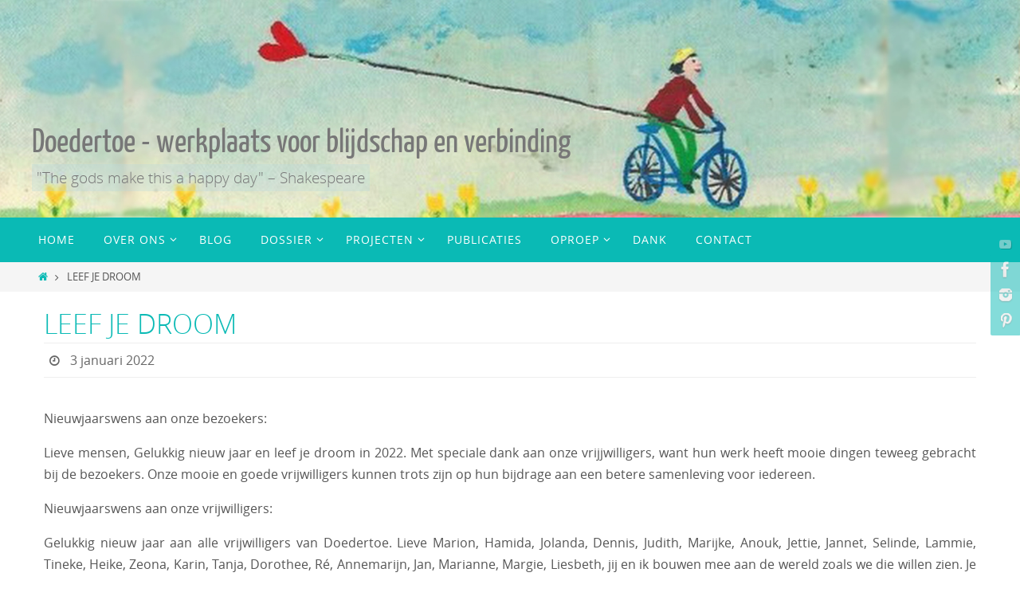

--- FILE ---
content_type: text/html; charset=UTF-8
request_url: https://www.doedertoe.nl/leef-je-droom/
body_size: 50194
content:
<!DOCTYPE html>
<html lang="nl-NL">
<head>

<meta http-equiv="X-UA-Compatible" content="IE=edge,chrome=1" /><meta name="viewport" content="width=device-width, user-scalable=no, initial-scale=1.0, minimum-scale=1.0, maximum-scale=1.0">
<meta http-equiv="Content-Type" content="text/html; charset=UTF-8" />
<link rel="profile" href="https://gmpg.org/xfn/11" />
<link rel="pingback" href="https://www.doedertoe.nl/xmlrpc.php" />
<title>LEEF JE DROOM &#8211; Doedertoe &#8211; werkplaats voor blijdschap en verbinding</title>
<meta name='robots' content='max-image-preview:large' />
	<style>img:is([sizes="auto" i], [sizes^="auto," i]) { contain-intrinsic-size: 3000px 1500px }</style>
	<link rel="alternate" type="application/rss+xml" title="Doedertoe - werkplaats voor blijdschap en verbinding &raquo; feed" href="https://www.doedertoe.nl/feed/" />
<link rel="alternate" type="application/rss+xml" title="Doedertoe - werkplaats voor blijdschap en verbinding &raquo; reacties feed" href="https://www.doedertoe.nl/comments/feed/" />
<script type="text/javascript">
/* <![CDATA[ */
window._wpemojiSettings = {"baseUrl":"https:\/\/s.w.org\/images\/core\/emoji\/16.0.1\/72x72\/","ext":".png","svgUrl":"https:\/\/s.w.org\/images\/core\/emoji\/16.0.1\/svg\/","svgExt":".svg","source":{"concatemoji":"https:\/\/www.doedertoe.nl\/wp-includes\/js\/wp-emoji-release.min.js?ver=6.8.3"}};
/*! This file is auto-generated */
!function(s,n){var o,i,e;function c(e){try{var t={supportTests:e,timestamp:(new Date).valueOf()};sessionStorage.setItem(o,JSON.stringify(t))}catch(e){}}function p(e,t,n){e.clearRect(0,0,e.canvas.width,e.canvas.height),e.fillText(t,0,0);var t=new Uint32Array(e.getImageData(0,0,e.canvas.width,e.canvas.height).data),a=(e.clearRect(0,0,e.canvas.width,e.canvas.height),e.fillText(n,0,0),new Uint32Array(e.getImageData(0,0,e.canvas.width,e.canvas.height).data));return t.every(function(e,t){return e===a[t]})}function u(e,t){e.clearRect(0,0,e.canvas.width,e.canvas.height),e.fillText(t,0,0);for(var n=e.getImageData(16,16,1,1),a=0;a<n.data.length;a++)if(0!==n.data[a])return!1;return!0}function f(e,t,n,a){switch(t){case"flag":return n(e,"\ud83c\udff3\ufe0f\u200d\u26a7\ufe0f","\ud83c\udff3\ufe0f\u200b\u26a7\ufe0f")?!1:!n(e,"\ud83c\udde8\ud83c\uddf6","\ud83c\udde8\u200b\ud83c\uddf6")&&!n(e,"\ud83c\udff4\udb40\udc67\udb40\udc62\udb40\udc65\udb40\udc6e\udb40\udc67\udb40\udc7f","\ud83c\udff4\u200b\udb40\udc67\u200b\udb40\udc62\u200b\udb40\udc65\u200b\udb40\udc6e\u200b\udb40\udc67\u200b\udb40\udc7f");case"emoji":return!a(e,"\ud83e\udedf")}return!1}function g(e,t,n,a){var r="undefined"!=typeof WorkerGlobalScope&&self instanceof WorkerGlobalScope?new OffscreenCanvas(300,150):s.createElement("canvas"),o=r.getContext("2d",{willReadFrequently:!0}),i=(o.textBaseline="top",o.font="600 32px Arial",{});return e.forEach(function(e){i[e]=t(o,e,n,a)}),i}function t(e){var t=s.createElement("script");t.src=e,t.defer=!0,s.head.appendChild(t)}"undefined"!=typeof Promise&&(o="wpEmojiSettingsSupports",i=["flag","emoji"],n.supports={everything:!0,everythingExceptFlag:!0},e=new Promise(function(e){s.addEventListener("DOMContentLoaded",e,{once:!0})}),new Promise(function(t){var n=function(){try{var e=JSON.parse(sessionStorage.getItem(o));if("object"==typeof e&&"number"==typeof e.timestamp&&(new Date).valueOf()<e.timestamp+604800&&"object"==typeof e.supportTests)return e.supportTests}catch(e){}return null}();if(!n){if("undefined"!=typeof Worker&&"undefined"!=typeof OffscreenCanvas&&"undefined"!=typeof URL&&URL.createObjectURL&&"undefined"!=typeof Blob)try{var e="postMessage("+g.toString()+"("+[JSON.stringify(i),f.toString(),p.toString(),u.toString()].join(",")+"));",a=new Blob([e],{type:"text/javascript"}),r=new Worker(URL.createObjectURL(a),{name:"wpTestEmojiSupports"});return void(r.onmessage=function(e){c(n=e.data),r.terminate(),t(n)})}catch(e){}c(n=g(i,f,p,u))}t(n)}).then(function(e){for(var t in e)n.supports[t]=e[t],n.supports.everything=n.supports.everything&&n.supports[t],"flag"!==t&&(n.supports.everythingExceptFlag=n.supports.everythingExceptFlag&&n.supports[t]);n.supports.everythingExceptFlag=n.supports.everythingExceptFlag&&!n.supports.flag,n.DOMReady=!1,n.readyCallback=function(){n.DOMReady=!0}}).then(function(){return e}).then(function(){var e;n.supports.everything||(n.readyCallback(),(e=n.source||{}).concatemoji?t(e.concatemoji):e.wpemoji&&e.twemoji&&(t(e.twemoji),t(e.wpemoji)))}))}((window,document),window._wpemojiSettings);
/* ]]> */
</script>
<style id='wp-emoji-styles-inline-css' type='text/css'>

	img.wp-smiley, img.emoji {
		display: inline !important;
		border: none !important;
		box-shadow: none !important;
		height: 1em !important;
		width: 1em !important;
		margin: 0 0.07em !important;
		vertical-align: -0.1em !important;
		background: none !important;
		padding: 0 !important;
	}
</style>
<link rel='stylesheet' id='wp-block-library-css' href='https://www.doedertoe.nl/wp-includes/css/dist/block-library/style.min.css?ver=6.8.3' type='text/css' media='all' />
<style id='classic-theme-styles-inline-css' type='text/css'>
/*! This file is auto-generated */
.wp-block-button__link{color:#fff;background-color:#32373c;border-radius:9999px;box-shadow:none;text-decoration:none;padding:calc(.667em + 2px) calc(1.333em + 2px);font-size:1.125em}.wp-block-file__button{background:#32373c;color:#fff;text-decoration:none}
</style>
<style id='global-styles-inline-css' type='text/css'>
:root{--wp--preset--aspect-ratio--square: 1;--wp--preset--aspect-ratio--4-3: 4/3;--wp--preset--aspect-ratio--3-4: 3/4;--wp--preset--aspect-ratio--3-2: 3/2;--wp--preset--aspect-ratio--2-3: 2/3;--wp--preset--aspect-ratio--16-9: 16/9;--wp--preset--aspect-ratio--9-16: 9/16;--wp--preset--color--black: #000000;--wp--preset--color--cyan-bluish-gray: #abb8c3;--wp--preset--color--white: #ffffff;--wp--preset--color--pale-pink: #f78da7;--wp--preset--color--vivid-red: #cf2e2e;--wp--preset--color--luminous-vivid-orange: #ff6900;--wp--preset--color--luminous-vivid-amber: #fcb900;--wp--preset--color--light-green-cyan: #7bdcb5;--wp--preset--color--vivid-green-cyan: #00d084;--wp--preset--color--pale-cyan-blue: #8ed1fc;--wp--preset--color--vivid-cyan-blue: #0693e3;--wp--preset--color--vivid-purple: #9b51e0;--wp--preset--gradient--vivid-cyan-blue-to-vivid-purple: linear-gradient(135deg,rgba(6,147,227,1) 0%,rgb(155,81,224) 100%);--wp--preset--gradient--light-green-cyan-to-vivid-green-cyan: linear-gradient(135deg,rgb(122,220,180) 0%,rgb(0,208,130) 100%);--wp--preset--gradient--luminous-vivid-amber-to-luminous-vivid-orange: linear-gradient(135deg,rgba(252,185,0,1) 0%,rgba(255,105,0,1) 100%);--wp--preset--gradient--luminous-vivid-orange-to-vivid-red: linear-gradient(135deg,rgba(255,105,0,1) 0%,rgb(207,46,46) 100%);--wp--preset--gradient--very-light-gray-to-cyan-bluish-gray: linear-gradient(135deg,rgb(238,238,238) 0%,rgb(169,184,195) 100%);--wp--preset--gradient--cool-to-warm-spectrum: linear-gradient(135deg,rgb(74,234,220) 0%,rgb(151,120,209) 20%,rgb(207,42,186) 40%,rgb(238,44,130) 60%,rgb(251,105,98) 80%,rgb(254,248,76) 100%);--wp--preset--gradient--blush-light-purple: linear-gradient(135deg,rgb(255,206,236) 0%,rgb(152,150,240) 100%);--wp--preset--gradient--blush-bordeaux: linear-gradient(135deg,rgb(254,205,165) 0%,rgb(254,45,45) 50%,rgb(107,0,62) 100%);--wp--preset--gradient--luminous-dusk: linear-gradient(135deg,rgb(255,203,112) 0%,rgb(199,81,192) 50%,rgb(65,88,208) 100%);--wp--preset--gradient--pale-ocean: linear-gradient(135deg,rgb(255,245,203) 0%,rgb(182,227,212) 50%,rgb(51,167,181) 100%);--wp--preset--gradient--electric-grass: linear-gradient(135deg,rgb(202,248,128) 0%,rgb(113,206,126) 100%);--wp--preset--gradient--midnight: linear-gradient(135deg,rgb(2,3,129) 0%,rgb(40,116,252) 100%);--wp--preset--font-size--small: 13px;--wp--preset--font-size--medium: 20px;--wp--preset--font-size--large: 36px;--wp--preset--font-size--x-large: 42px;--wp--preset--spacing--20: 0.44rem;--wp--preset--spacing--30: 0.67rem;--wp--preset--spacing--40: 1rem;--wp--preset--spacing--50: 1.5rem;--wp--preset--spacing--60: 2.25rem;--wp--preset--spacing--70: 3.38rem;--wp--preset--spacing--80: 5.06rem;--wp--preset--shadow--natural: 6px 6px 9px rgba(0, 0, 0, 0.2);--wp--preset--shadow--deep: 12px 12px 50px rgba(0, 0, 0, 0.4);--wp--preset--shadow--sharp: 6px 6px 0px rgba(0, 0, 0, 0.2);--wp--preset--shadow--outlined: 6px 6px 0px -3px rgba(255, 255, 255, 1), 6px 6px rgba(0, 0, 0, 1);--wp--preset--shadow--crisp: 6px 6px 0px rgba(0, 0, 0, 1);}:where(.is-layout-flex){gap: 0.5em;}:where(.is-layout-grid){gap: 0.5em;}body .is-layout-flex{display: flex;}.is-layout-flex{flex-wrap: wrap;align-items: center;}.is-layout-flex > :is(*, div){margin: 0;}body .is-layout-grid{display: grid;}.is-layout-grid > :is(*, div){margin: 0;}:where(.wp-block-columns.is-layout-flex){gap: 2em;}:where(.wp-block-columns.is-layout-grid){gap: 2em;}:where(.wp-block-post-template.is-layout-flex){gap: 1.25em;}:where(.wp-block-post-template.is-layout-grid){gap: 1.25em;}.has-black-color{color: var(--wp--preset--color--black) !important;}.has-cyan-bluish-gray-color{color: var(--wp--preset--color--cyan-bluish-gray) !important;}.has-white-color{color: var(--wp--preset--color--white) !important;}.has-pale-pink-color{color: var(--wp--preset--color--pale-pink) !important;}.has-vivid-red-color{color: var(--wp--preset--color--vivid-red) !important;}.has-luminous-vivid-orange-color{color: var(--wp--preset--color--luminous-vivid-orange) !important;}.has-luminous-vivid-amber-color{color: var(--wp--preset--color--luminous-vivid-amber) !important;}.has-light-green-cyan-color{color: var(--wp--preset--color--light-green-cyan) !important;}.has-vivid-green-cyan-color{color: var(--wp--preset--color--vivid-green-cyan) !important;}.has-pale-cyan-blue-color{color: var(--wp--preset--color--pale-cyan-blue) !important;}.has-vivid-cyan-blue-color{color: var(--wp--preset--color--vivid-cyan-blue) !important;}.has-vivid-purple-color{color: var(--wp--preset--color--vivid-purple) !important;}.has-black-background-color{background-color: var(--wp--preset--color--black) !important;}.has-cyan-bluish-gray-background-color{background-color: var(--wp--preset--color--cyan-bluish-gray) !important;}.has-white-background-color{background-color: var(--wp--preset--color--white) !important;}.has-pale-pink-background-color{background-color: var(--wp--preset--color--pale-pink) !important;}.has-vivid-red-background-color{background-color: var(--wp--preset--color--vivid-red) !important;}.has-luminous-vivid-orange-background-color{background-color: var(--wp--preset--color--luminous-vivid-orange) !important;}.has-luminous-vivid-amber-background-color{background-color: var(--wp--preset--color--luminous-vivid-amber) !important;}.has-light-green-cyan-background-color{background-color: var(--wp--preset--color--light-green-cyan) !important;}.has-vivid-green-cyan-background-color{background-color: var(--wp--preset--color--vivid-green-cyan) !important;}.has-pale-cyan-blue-background-color{background-color: var(--wp--preset--color--pale-cyan-blue) !important;}.has-vivid-cyan-blue-background-color{background-color: var(--wp--preset--color--vivid-cyan-blue) !important;}.has-vivid-purple-background-color{background-color: var(--wp--preset--color--vivid-purple) !important;}.has-black-border-color{border-color: var(--wp--preset--color--black) !important;}.has-cyan-bluish-gray-border-color{border-color: var(--wp--preset--color--cyan-bluish-gray) !important;}.has-white-border-color{border-color: var(--wp--preset--color--white) !important;}.has-pale-pink-border-color{border-color: var(--wp--preset--color--pale-pink) !important;}.has-vivid-red-border-color{border-color: var(--wp--preset--color--vivid-red) !important;}.has-luminous-vivid-orange-border-color{border-color: var(--wp--preset--color--luminous-vivid-orange) !important;}.has-luminous-vivid-amber-border-color{border-color: var(--wp--preset--color--luminous-vivid-amber) !important;}.has-light-green-cyan-border-color{border-color: var(--wp--preset--color--light-green-cyan) !important;}.has-vivid-green-cyan-border-color{border-color: var(--wp--preset--color--vivid-green-cyan) !important;}.has-pale-cyan-blue-border-color{border-color: var(--wp--preset--color--pale-cyan-blue) !important;}.has-vivid-cyan-blue-border-color{border-color: var(--wp--preset--color--vivid-cyan-blue) !important;}.has-vivid-purple-border-color{border-color: var(--wp--preset--color--vivid-purple) !important;}.has-vivid-cyan-blue-to-vivid-purple-gradient-background{background: var(--wp--preset--gradient--vivid-cyan-blue-to-vivid-purple) !important;}.has-light-green-cyan-to-vivid-green-cyan-gradient-background{background: var(--wp--preset--gradient--light-green-cyan-to-vivid-green-cyan) !important;}.has-luminous-vivid-amber-to-luminous-vivid-orange-gradient-background{background: var(--wp--preset--gradient--luminous-vivid-amber-to-luminous-vivid-orange) !important;}.has-luminous-vivid-orange-to-vivid-red-gradient-background{background: var(--wp--preset--gradient--luminous-vivid-orange-to-vivid-red) !important;}.has-very-light-gray-to-cyan-bluish-gray-gradient-background{background: var(--wp--preset--gradient--very-light-gray-to-cyan-bluish-gray) !important;}.has-cool-to-warm-spectrum-gradient-background{background: var(--wp--preset--gradient--cool-to-warm-spectrum) !important;}.has-blush-light-purple-gradient-background{background: var(--wp--preset--gradient--blush-light-purple) !important;}.has-blush-bordeaux-gradient-background{background: var(--wp--preset--gradient--blush-bordeaux) !important;}.has-luminous-dusk-gradient-background{background: var(--wp--preset--gradient--luminous-dusk) !important;}.has-pale-ocean-gradient-background{background: var(--wp--preset--gradient--pale-ocean) !important;}.has-electric-grass-gradient-background{background: var(--wp--preset--gradient--electric-grass) !important;}.has-midnight-gradient-background{background: var(--wp--preset--gradient--midnight) !important;}.has-small-font-size{font-size: var(--wp--preset--font-size--small) !important;}.has-medium-font-size{font-size: var(--wp--preset--font-size--medium) !important;}.has-large-font-size{font-size: var(--wp--preset--font-size--large) !important;}.has-x-large-font-size{font-size: var(--wp--preset--font-size--x-large) !important;}
:where(.wp-block-post-template.is-layout-flex){gap: 1.25em;}:where(.wp-block-post-template.is-layout-grid){gap: 1.25em;}
:where(.wp-block-columns.is-layout-flex){gap: 2em;}:where(.wp-block-columns.is-layout-grid){gap: 2em;}
:root :where(.wp-block-pullquote){font-size: 1.5em;line-height: 1.6;}
</style>
<link rel='stylesheet' id='pb_animate-css' href='https://www.doedertoe.nl/wp-content/plugins/ays-popup-box/public/css/animate.css?ver=6.1.2' type='text/css' media='all' />
<link rel='stylesheet' id='nirvana-fonts-css' href='https://www.doedertoe.nl/wp-content/themes/nirvana/fonts/fontfaces.css?ver=1.6.4' type='text/css' media='all' />
<link rel='stylesheet' id='nirvana-style-css' href='https://www.doedertoe.nl/wp-content/themes/nirvana/style.css?ver=1.6.4' type='text/css' media='all' />
<style id='nirvana-style-inline-css' type='text/css'>
 #header-container { width: 1200px; } #header-container, #access >.menu, #forbottom, #colophon, #footer-widget-area, #topbar-inner, .ppbox, #pp-afterslider #container, #breadcrumbs-box { max-width: 1200px; } #container.one-column { } #container.two-columns-right #secondary { width: 650px; float:right; } #container.two-columns-right #content { width: 410px; float: left; } /* fallback */ #container.two-columns-right #content { width: calc(100% - 730px); float: left; } #container.two-columns-left #primary { width: 650px; float: left; } #container.two-columns-left #content { width: 410px; float: right; } /* fallback */ #container.two-columns-left #content { width: -moz-calc(100% - 730px); float: right; width: -webkit-calc(100% - 730px ); width: calc(100% - 730px); } #container.three-columns-right .sidey { width: 325px; float: left; } #container.three-columns-right #primary { margin-left: 80px; margin-right: 80px; } #container.three-columns-right #content { width: 330px; float: left; } /* fallback */ #container.three-columns-right #content { width: -moz-calc(100% - 810px); float: left; width: -webkit-calc(100% - 810px); width: calc(100% - 810px); } #container.three-columns-left .sidey { width: 325px; float: left; } #container.three-columns-left #secondary{ margin-left: 80px; margin-right: 80px; } #container.three-columns-left #content { width: 330px; float: right;} /* fallback */ #container.three-columns-left #content { width: -moz-calc(100% - 810px); float: right; width: -webkit-calc(100% - 810px); width: calc(100% - 810px); } #container.three-columns-sided .sidey { width: 325px; float: left; } #container.three-columns-sided #secondary{ float:right; } #container.three-columns-sided #content { width: 330px; float: right; /* fallback */ width: -moz-calc(100% - 810px); float: right; width: -webkit-calc(100% - 810px); float: right; width: calc(100% - 810px); float: right; margin: 0 405px 0 -1140px; } body { font-family: "Open Sans"; } #content h1.entry-title a, #content h2.entry-title a, #content h1.entry-title, #content h2.entry-title { font-family: inherit; } .widget-title, .widget-title a { line-height: normal; font-family: inherit; } .widget-container, .widget-container a { font-family: inherit; } .entry-content h1, .entry-content h2, .entry-content h3, .entry-content h4, .entry-content h5, .entry-content h6, .nivo-caption h2, #front-text1 h1, #front-text2 h1, h3.column-header-image, #comments #reply-title { font-family: "Yanone Kaffeesatz Light"; } #site-title span a { font-family: "Yanone Kaffeesatz Regular"; } #access ul li a, #access ul li a span { font-family: inherit; } /* general */ body { color: #555; background-color: #fff } a { color: #0ABAB5; } a:hover, .entry-meta span a:hover, .comments-link a:hover, body.coldisplay2 #front-columns a:active { color: #6ADBD8; } a:active { background-color: #B3D8DF; color: #ffffff; } .entry-meta a:hover, .widget-container a:hover, .footer2 a:hover { border-bottom-color: #CCCCCC; } .sticky h2.entry-title a { background-color: #6ADBD8; color: #ffffff; } #header { background-color: #EEE; } #site-title span a { color: #777; } #site-description { color: #777; background-color: rgba(179,216,223,0.3); padding: 3px 6px; } .socials a:hover .socials-hover { background-color: #6ADBD8; } .socials .socials-hover { background-color: #0ABAB5; } /* Main menu top level */ #access a, #nav-toggle span { color: #FFF; } #access, #nav-toggle, #access ul li { background-color: #0ABAB5; } #access > .menu > ul > li > a > span { } #access ul li:hover { background-color: #0a9794; color: #EEE; } #access ul > li.current_page_item , #access ul > li.current-menu-item, #access ul > li.current_page_ancestor , #access ul > li.current-menu-ancestor { background-color: #17c7c2; } /* Main menu Submenus */ #access ul ul li, #access ul ul { background-color: #0a9794; } #access ul ul li a { color: #EEE; } #access ul ul li:hover { background-color: #18a5a2; } #breadcrumbs { background-color: #f5f5f5; } #access ul ul li.current_page_item, #access ul ul li.current-menu-item, #access ul ul li.current_page_ancestor, #access ul ul li.current-menu-ancestor { background-color: #18a5a2; } /* top menu */ #topbar { background-color: #fff; border-bottom-color: #ebebeb; } .menu-header-search .searchform { background: #F7F7F7; } .topmenu ul li a, .search-icon:before { color: #075957; } .topmenu ul li a:hover { background-color: #efefef; } .search-icon:hover:before { color: #6ADBD8; } /* main */ #main { background-color: #ffffff; } #author-info, .page-title, #entry-author-info { border-color: #CCCCCC; } .page-title-text { border-color: #B3D8DF; } .page-title span { border-color: #6ADBD8; } #entry-author-info #author-avatar, #author-info #author-avatar { border-color: #EEEEEE; } .avatar-container:before { background-color: #B3D8DF; } .sidey .widget-container { color: #555; ; } .sidey .widget-title { color: #075957; ; border-color: #CCCCCC; } .sidey .widget-container a { ; } .sidey .widget-container a:hover { ; } .widget-title span { border-color: #075957; } .entry-content h1, .entry-content h2, .entry-content h3, .entry-content h4, .entry-content h5, .entry-content h6 { color: #0ABAB5; } .entry-title, .entry-title a{ color: #0ABAB5; } .entry-title a:hover { color: #0ABAB5; } #content span.entry-format { color: #CCCCCC; } /* footer */ #footer { color: #FFF; background-color: #6ADBD8; } #footer2 { color: #FFF; background-color: #0ABAB5; } #sfooter-full { background-color: #05b5b0; } .footermenu ul li { border-color: #19c9c4; } .footermenu ul li:hover { border-color: #2dddd8; } #colophon a { color: #fff; } #colophon a:hover { color: #eee; } #footer2 a, .footermenu ul li:after { color: #B3D8DF; } #footer2 a:hover { color: #EEE; } #footer .widget-container { color: #eee; ; } #footer .widget-title { color: #fff; ; border-color:#CCCCCC; } /* buttons */ a.continue-reading-link { color: #0ABAB5; border-color: #0ABAB5; } a.continue-reading-link:hover { background-color: #6ADBD8; color: #fff; } #cryout_ajax_more_trigger { border: 1px solid #CCCCCC; } #cryout_ajax_more_trigger:hover { background-color: #F7F7F7; } a.continue-reading-link i.crycon-right-dir { color: #6ADBD8 } a.continue-reading-link:hover i.crycon-right-dir { color: #fff } .page-link a, .page-link > span > em { border-color: #CCCCCC } .columnmore a { background: #B3D8DF; color:#F7F7F7 } .columnmore a:hover { background: #6ADBD8; } .file, .button, input[type="submit"], input[type="reset"], #respond .form-submit input#submit { background-color: #ffffff; border-color: #CCCCCC; } .button:hover, #respond .form-submit input#submit:hover { background-color: #F7F7F7; } .entry-content tr th, .entry-content thead th { color: #0ABAB5; } .entry-content tr th { background-color: #6ADBD8; color:#ffffff; } .entry-content tr.even { background-color: #F7F7F7; } hr { border-color: #EEEEEE; } input[type="text"], input[type="password"], input[type="email"], input[type="color"], input[type="date"], input[type="datetime"], input[type="datetime-local"], input[type="month"], input[type="number"], input[type="range"], input[type="search"], input[type="tel"], input[type="time"], input[type="url"], input[type="week"], textarea, select { border-color: #CCCCCC #EEEEEE #EEEEEE #CCCCCC; color: #555; } input[type="submit"], input[type="reset"] { color: #555; } input[type="text"]:hover, input[type="password"]:hover, input[type="email"]:hover, input[type="color"]:hover, input[type="date"]:hover, input[type="datetime"]:hover, input[type="datetime-local"]:hover, input[type="month"]:hover, input[type="number"]:hover, input[type="range"]:hover, input[type="search"]:hover, input[type="tel"]:hover, input[type="time"]:hover, input[type="url"]:hover, input[type="week"]:hover, textarea:hover { background-color: rgba(247,247,247,0.4); } .entry-content pre { background-color: #F7F7F7; border-color: rgba(106,219,216,0.1); } abbr, acronym { border-color: #555; } .comment-meta a { color: #999; } #respond .form-allowed-tags { color: #999; } .comment .reply a { border-color: #EEEEEE; } .comment .reply a:hover { color: #0ABAB5; } .entry-meta { border-color: #EEEEEE; } .entry-meta .crycon-metas:before { color: #666; } .entry-meta span a, .comments-link a { color: #666; } .entry-meta span a:hover, .comments-link a:hover { ; } .entry-meta span, .entry-utility span, .footer-tags { color: #c1c1c1; } .nav-next a, .nav-previous a{ background-color:#f8f8f8; } .nav-next a:hover, .nav-previous a:hover { background-color: #0ABAB5; color:#ffffff; } .pagination { border-color: #ededed; } .pagination a:hover { background-color: #B3D8DF; color: #ffffff; } h3#comments-title { border-color: #CCCCCC; } h3#comments-title span { background-color: #6ADBD8; color: #ffffff; } .comment-details { border-color: #EEEEEE; } .searchform input[type="text"] { color: #999; } .searchform:after { background-color: #6ADBD8; } .searchform:hover:after { background-color: #B3D8DF; } .searchsubmit[type="submit"]{ color: #F7F7F7; } li.menu-main-search .searchform .s { background-color: #fff; } li.menu-main-search .searchsubmit[type="submit"] { color: #999; } .caption-accented .wp-caption { background-color:rgba(106,219,216,0.8); color:#ffffff; } .nirvana-image-one .entry-content img[class*='align'], .nirvana-image-one .entry-summary img[class*='align'], .nirvana-image-two .entry-content img[class*='align'], .nirvana-image-two .entry-summary img[class*='align'] .nirvana-image-one .entry-content [class*='wp-block'][class*='align'] img, .nirvana-image-one .entry-summary [class*='wp-block'][class*='align'] img, .nirvana-image-two .entry-content [class*='wp-block'][class*='align'] img, .nirvana-image-two .entry-summary [class*='wp-block'][class*='align'] img { border-color: #6ADBD8; } html { font-size: 16px; line-height: 1.7; } .entry-content, .entry-summary, .ppbox { text-align: Justify ; } .entry-content, .entry-summary, .widget-container, .ppbox, .navigation { ; } #bg_image {display: block; margin: 0 auto; } #content h1.entry-title, #content h2.entry-title, .woocommerce-page h1.page-title { font-size: 34px; } .widget-title, .widget-title a { font-size: 18px; } .widget-container, .widget-container a { font-size: 18px; } #content h1, #pp-afterslider h1 { font-size: 38px; } #content h2, #pp-afterslider h2 { font-size: 34px; } #content h3, #pp-afterslider h3 { font-size: 29px; } #content h4, #pp-afterslider h4 { font-size: 24px; } #content h5, #pp-afterslider h5 { font-size: 19px; } #content h6, #pp-afterslider h6 { font-size: 14px; } #site-title span a { font-size: 42px; } #access ul li a { font-size: 14px; } #access ul ul ul a { font-size: 13px; } .nocomments, .nocomments2 { display: none; } .comments-link span { display: none; } article footer.entry-meta { display: none; } .entry-content p, .entry-content ul, .entry-content ol, .entry-content dd, .entry-content pre, .entry-content hr, .commentlist p, .entry-summary p { margin-bottom: 1.0em; } #header-container > div { margin: 150px 0 0 0px; } #toTop:hover .crycon-back2top:before { color: #B3D8DF; } #main { margin-top: 5px; } #forbottom { padding-left: 0px; padding-right: 0px; } #header-widget-area { width: 25%; } #branding { height:450px; } @media (max-width: 1920px) { #branding, #bg_image { display: block; height: auto; max-width: 100%; min-height: inherit !important; } } 
/* Nirvana Custom CSS */
</style>
<link rel='stylesheet' id='nirvana-mobile-css' href='https://www.doedertoe.nl/wp-content/themes/nirvana/styles/style-mobile.css?ver=1.6.4' type='text/css' media='all' />
<script type="text/javascript" src="https://www.doedertoe.nl/wp-includes/js/jquery/jquery.min.js?ver=3.7.1" id="jquery-core-js"></script>
<script type="text/javascript" src="https://www.doedertoe.nl/wp-includes/js/jquery/jquery-migrate.min.js?ver=3.4.1" id="jquery-migrate-js"></script>
<script type="text/javascript" id="ays-pb-js-extra">
/* <![CDATA[ */
var pbLocalizeObj = {"ajax":"https:\/\/www.doedertoe.nl\/wp-admin\/admin-ajax.php","seconds":"seconds","thisWillClose":"This will close in","icons":{"close_icon":"<svg class=\"ays_pb_material_close_icon\" xmlns=\"https:\/\/www.w3.org\/2000\/svg\" height=\"36px\" viewBox=\"0 0 24 24\" width=\"36px\" fill=\"#000000\" alt=\"Pop-up Close\"><path d=\"M0 0h24v24H0z\" fill=\"none\"\/><path d=\"M19 6.41L17.59 5 12 10.59 6.41 5 5 6.41 10.59 12 5 17.59 6.41 19 12 13.41 17.59 19 19 17.59 13.41 12z\"\/><\/svg>","close_circle_icon":"<svg class=\"ays_pb_material_close_circle_icon\" xmlns=\"https:\/\/www.w3.org\/2000\/svg\" height=\"24\" viewBox=\"0 0 24 24\" width=\"36\" alt=\"Pop-up Close\"><path d=\"M0 0h24v24H0z\" fill=\"none\"\/><path d=\"M12 2C6.47 2 2 6.47 2 12s4.47 10 10 10 10-4.47 10-10S17.53 2 12 2zm5 13.59L15.59 17 12 13.41 8.41 17 7 15.59 10.59 12 7 8.41 8.41 7 12 10.59 15.59 7 17 8.41 13.41 12 17 15.59z\"\/><\/svg>","volume_up_icon":"<svg class=\"ays_pb_fa_volume\" xmlns=\"https:\/\/www.w3.org\/2000\/svg\" height=\"24\" viewBox=\"0 0 24 24\" width=\"36\"><path d=\"M0 0h24v24H0z\" fill=\"none\"\/><path d=\"M3 9v6h4l5 5V4L7 9H3zm13.5 3c0-1.77-1.02-3.29-2.5-4.03v8.05c1.48-.73 2.5-2.25 2.5-4.02zM14 3.23v2.06c2.89.86 5 3.54 5 6.71s-2.11 5.85-5 6.71v2.06c4.01-.91 7-4.49 7-8.77s-2.99-7.86-7-8.77z\"\/><\/svg>","volume_mute_icon":"<svg xmlns=\"https:\/\/www.w3.org\/2000\/svg\" height=\"24\" viewBox=\"0 0 24 24\" width=\"24\"><path d=\"M0 0h24v24H0z\" fill=\"none\"\/><path d=\"M7 9v6h4l5 5V4l-5 5H7z\"\/><\/svg>"}};
/* ]]> */
</script>
<script type="text/javascript" src="https://www.doedertoe.nl/wp-content/plugins/ays-popup-box/public/js/ays-pb-public.js?ver=6.1.2" id="ays-pb-js"></script>
<link rel="https://api.w.org/" href="https://www.doedertoe.nl/wp-json/" /><link rel="alternate" title="JSON" type="application/json" href="https://www.doedertoe.nl/wp-json/wp/v2/posts/10900" /><link rel="EditURI" type="application/rsd+xml" title="RSD" href="https://www.doedertoe.nl/xmlrpc.php?rsd" />
<meta name="generator" content="WordPress 6.8.3" />
<link rel="canonical" href="https://www.doedertoe.nl/leef-je-droom/" />
<link rel='shortlink' href='https://www.doedertoe.nl/?p=10900' />
<link rel="alternate" title="oEmbed (JSON)" type="application/json+oembed" href="https://www.doedertoe.nl/wp-json/oembed/1.0/embed?url=https%3A%2F%2Fwww.doedertoe.nl%2Fleef-je-droom%2F" />
<link rel="alternate" title="oEmbed (XML)" type="text/xml+oembed" href="https://www.doedertoe.nl/wp-json/oembed/1.0/embed?url=https%3A%2F%2Fwww.doedertoe.nl%2Fleef-je-droom%2F&#038;format=xml" />
		<script type="text/javascript">
			var _statcounter = _statcounter || [];
			_statcounter.push({"tags": {"author": "ddt.redacteur"}});
		</script>
		<link rel="author" href="https://www.doedertoe.nl"><!--[if lt IE 9]>
<script>
document.createElement('header');
document.createElement('nav');
document.createElement('section');
document.createElement('article');
document.createElement('aside');
document.createElement('footer');
</script>
<![endif]-->
</head>
<body data-rsssl=1 class="wp-singular post-template-default single single-post postid-10900 single-format-standard wp-theme-nirvana nirvana-image-one caption-simple nirvana-comment-placeholders nirvana-menu-left nirvana-topbarhide">

		<a class="skip-link screen-reader-text" href="#main" title="Ga naar de inhoud"> Ga naar de inhoud </a>
	
<div id="wrapper" class="hfeed">
<div id="topbar" ><div id="topbar-inner"> <div class="socials" id="sheader">
			<a  target="_blank"  href="https://www.youtube.com/channel/UCp0erpQZHtz5smsi62syYNA"
			class="socialicons social-YouTube" title="YouTube">
				<img alt="YouTube" src="https://www.doedertoe.nl/wp-content/themes/nirvana/images/socials/YouTube.png" />
			</a>
			<a  target="_blank"  href="http://www.facebook.com/doedertoe"
			class="socialicons social-Facebook" title="Facebook">
				<img alt="Facebook" src="https://www.doedertoe.nl/wp-content/themes/nirvana/images/socials/Facebook.png" />
			</a>
			<a  target="_blank"  href="http://www.instagram.com/doedertoe"
			class="socialicons social-Instagram" title="Doedertoe genomineerd voor vrijwilligersprijs 2018">
				<img alt="Instagram" src="https://www.doedertoe.nl/wp-content/themes/nirvana/images/socials/Instagram.png" />
			</a>
			<a  target="_blank"  href="http://www.pinterest.com/doedertoe"
			class="socialicons social-Pinterest" title="Doedertoe op OOGtv">
				<img alt="Pinterest" src="https://www.doedertoe.nl/wp-content/themes/nirvana/images/socials/Pinterest.png" />
			</a></div><nav class="topmenu"><ul id="menu-top-navigatie" class="menu"><li id="menu-item-8" class="menu-item menu-item-type-post_type menu-item-object-page menu-item-8"><a href="https://www.doedertoe.nl/contact/">Contact</a></li>
<li id="menu-item-9" class="menu-item menu-item-type-post_type menu-item-object-page menu-item-9"><a href="https://www.doedertoe.nl/over-ons/">Over ons</a></li>
</ul></nav> </div></div>
<div class="socials" id="srights">
			<a  target="_blank"  href="https://www.youtube.com/channel/UCp0erpQZHtz5smsi62syYNA"
			class="socialicons social-YouTube" title="YouTube">
				<img alt="YouTube" src="https://www.doedertoe.nl/wp-content/themes/nirvana/images/socials/YouTube.png" />
			</a>
			<a  target="_blank"  href="http://www.facebook.com/doedertoe"
			class="socialicons social-Facebook" title="Facebook">
				<img alt="Facebook" src="https://www.doedertoe.nl/wp-content/themes/nirvana/images/socials/Facebook.png" />
			</a>
			<a  target="_blank"  href="http://www.instagram.com/doedertoe"
			class="socialicons social-Instagram" title="Doedertoe genomineerd voor vrijwilligersprijs 2018">
				<img alt="Instagram" src="https://www.doedertoe.nl/wp-content/themes/nirvana/images/socials/Instagram.png" />
			</a>
			<a  target="_blank"  href="http://www.pinterest.com/doedertoe"
			class="socialicons social-Pinterest" title="Doedertoe op OOGtv">
				<img alt="Pinterest" src="https://www.doedertoe.nl/wp-content/themes/nirvana/images/socials/Pinterest.png" />
			</a></div>
<div id="header-full">
	<header id="header">
		<div id="masthead">
					<div id="branding" role="banner" >
				<img id="bg_image" alt="Doedertoe - werkplaats voor blijdschap en verbinding" title="Doedertoe - werkplaats voor blijdschap en verbinding" src="https://www.doedertoe.nl/wp-content/uploads/2015/04/doedertoe-banner-aangepast6.jpg"  /><div id="header-container"><div class="site-identity"><div id="site-title"><span> <a href="https://www.doedertoe.nl/" title="Doedertoe &#8211; werkplaats voor blijdschap en verbinding" rel="home">Doedertoe - werkplaats voor blijdschap en verbinding</a> </span></div><div id="site-description" >&quot;The gods make this a happy day&quot; – Shakespeare</div></div></div>								<div style="clear:both;"></div>
			</div><!-- #branding -->
			<button id="nav-toggle"><span>&nbsp;</span></button>
			<nav id="access" class="jssafe" role="navigation">
					<div class="skip-link screen-reader-text"><a href="#content" title="Ga naar de inhoud">Ga naar de inhoud</a></div>
	<div class="menu"><ul id="prime_nav" class="menu"><li id="menu-item-22" class="menu-item menu-item-type-custom menu-item-object-custom menu-item-home menu-item-22"><a href="https://www.doedertoe.nl/"><span>Home</span></a></li>
<li id="menu-item-21" class="menu-item menu-item-type-post_type menu-item-object-page menu-item-has-children menu-item-21"><a href="https://www.doedertoe.nl/over-ons/"><span>Over ons</span></a>
<ul class="sub-menu">
	<li id="menu-item-17195" class="menu-item menu-item-type-post_type menu-item-object-page menu-item-17195"><a href="https://www.doedertoe.nl/doedertoe-werkplaats-voor-blijdschap-en-verbeelding/"><span>DOEDERTOE – WERKPLAATS VOOR BLIJDSCHAP EN VERBEELDING</span></a></li>
	<li id="menu-item-14457" class="menu-item menu-item-type-post_type menu-item-object-page menu-item-14457"><a href="https://www.doedertoe.nl/filmpjes-over-onze-meubelshow/"><span>FILMPJES OVER ONZE MEUBELSHOW 22-3-’24</span></a></li>
	<li id="menu-item-13493" class="menu-item menu-item-type-post_type menu-item-object-page menu-item-13493"><a href="https://www.doedertoe.nl/promo-filmpje-doedertoe/"><span>PROMO FILMPJE DOEDERTOE</span></a></li>
	<li id="menu-item-13285" class="menu-item menu-item-type-post_type menu-item-object-page menu-item-13285"><a href="https://www.doedertoe.nl/filmpje-doedertoe-in-wijknieuws-vinkhuizen-08-23/"><span>FILMPJE DOEDERTOE IN WIJKNIEUWS VINKHUIZEN 08-23</span></a></li>
	<li id="menu-item-12841" class="menu-item menu-item-type-post_type menu-item-object-page menu-item-12841"><a href="https://www.doedertoe.nl/doedertoe-op-rtv-noord/"><span>Doedertoe op RTV Noord</span></a></li>
	<li id="menu-item-5476" class="menu-item menu-item-type-post_type menu-item-object-page menu-item-5476"><a href="https://www.doedertoe.nl/over-ons/doedertoe-genomineerd-voor-vrijwilligersprijs/"><span>Doedertoe genomineerd voor Movisie vrijwilligersprijs 2018</span></a></li>
	<li id="menu-item-3409" class="menu-item menu-item-type-post_type menu-item-object-page menu-item-3409"><a href="https://www.doedertoe.nl/over-ons-doedertoe-op-oogtv/"><span>Doedertoe op OOGtv</span></a></li>
	<li id="menu-item-2618" class="menu-item menu-item-type-post_type menu-item-object-page menu-item-2618"><a href="https://www.doedertoe.nl/doedertoe-op-oogtv/"><span>Het doet er toe bij Doedertoe op OOGtv</span></a></li>
	<li id="menu-item-4425" class="menu-item menu-item-type-post_type menu-item-object-page menu-item-4425"><a href="https://www.doedertoe.nl/filmpje-werken-bij-doedertoe/"><span>Filmpje werken bij Doedertoe</span></a></li>
	<li id="menu-item-9050" class="menu-item menu-item-type-post_type menu-item-object-page menu-item-9050"><a href="https://www.doedertoe.nl/muziek-in-de-werkplaats/"><span>Muziek in de werkplaats</span></a></li>
	<li id="menu-item-968" class="menu-item menu-item-type-post_type menu-item-object-page menu-item-968"><a href="https://www.doedertoe.nl/over-ons/doelstelling/"><span>Doelstelling</span></a></li>
	<li id="menu-item-967" class="menu-item menu-item-type-post_type menu-item-object-page menu-item-967"><a href="https://www.doedertoe.nl/motivatieplan/"><span>Motivatieplan</span></a></li>
	<li id="menu-item-3825" class="menu-item menu-item-type-post_type menu-item-object-page menu-item-3825"><a href="https://www.doedertoe.nl/gedachtengoed/"><span>Gedachtengoed</span></a></li>
	<li id="menu-item-2773" class="menu-item menu-item-type-post_type menu-item-object-page menu-item-2773"><a href="https://www.doedertoe.nl/over-ons/persbericht/"><span>Persbericht</span></a></li>
</ul>
</li>
<li id="menu-item-1233" class="menu-item menu-item-type-custom menu-item-object-custom menu-item-1233"><a href="https://www.doedertoe.nl/blog/"><span>Blog</span></a></li>
<li id="menu-item-919" class="menu-item menu-item-type-post_type menu-item-object-page menu-item-has-children menu-item-919"><a href="https://www.doedertoe.nl/dossier/" title="jaarverslag 2018"><span>Dossier</span></a>
<ul class="sub-menu">
	<li id="menu-item-16356" class="menu-item menu-item-type-post_type menu-item-object-page menu-item-16356"><a href="https://www.doedertoe.nl/jaarverslag-2024/"><span>JAARVERSLAG 2024</span></a></li>
	<li id="menu-item-14117" class="menu-item menu-item-type-post_type menu-item-object-page menu-item-14117"><a href="https://www.doedertoe.nl/jaarverslag-doedertoe-2023/"><span>JAARVERSLAG DOEDERTOE 2023</span></a></li>
	<li id="menu-item-12377" class="menu-item menu-item-type-post_type menu-item-object-page menu-item-12377"><a href="https://www.doedertoe.nl/jaarverslag-2022/"><span>JAARVERSLAG 2022</span></a></li>
	<li id="menu-item-10954" class="menu-item menu-item-type-post_type menu-item-object-page menu-item-10954"><a href="https://www.doedertoe.nl/jaarverslag-2021/"><span>JAARVERSLAG 2021</span></a></li>
	<li id="menu-item-9833" class="menu-item menu-item-type-post_type menu-item-object-page menu-item-9833"><a href="https://www.doedertoe.nl/jaarverslag-2020/"><span>JAARVERSLAG 2020</span></a></li>
	<li id="menu-item-8656" class="menu-item menu-item-type-post_type menu-item-object-page menu-item-8656"><a href="https://www.doedertoe.nl/jaarverslag-2019/"><span>JAARVERSLAG 2019</span></a></li>
	<li id="menu-item-7027" class="menu-item menu-item-type-post_type menu-item-object-page menu-item-7027"><a href="https://www.doedertoe.nl/jaarverslag-2018/"><span>JAARVERSLAG 2018</span></a></li>
	<li id="menu-item-5401" class="menu-item menu-item-type-post_type menu-item-object-page menu-item-5401"><a href="https://www.doedertoe.nl/dossier/jaarverslag-2017/"><span>Jaarverslag 2017</span></a></li>
	<li id="menu-item-4381" class="menu-item menu-item-type-post_type menu-item-object-page menu-item-4381"><a href="https://www.doedertoe.nl/jaarverslag-2016/"><span>Jaarverslag 2016</span></a></li>
	<li id="menu-item-3122" class="menu-item menu-item-type-post_type menu-item-object-page menu-item-3122"><a href="https://www.doedertoe.nl/jaarverslag-stichting-doedertoe-2015/"><span>Jaarverslag 2015</span></a></li>
	<li id="menu-item-3123" class="menu-item menu-item-type-post_type menu-item-object-page menu-item-3123"><a href="https://www.doedertoe.nl/jaarverslag-stichting-doedertoe-2014/"><span>Jaarverslag 2014</span></a></li>
	<li id="menu-item-980" class="menu-item menu-item-type-post_type menu-item-object-page menu-item-980"><a href="https://www.doedertoe.nl/dossier/stichtingsakte/"><span>Stichtingsakte</span></a></li>
</ul>
</li>
<li id="menu-item-947" class="menu-item menu-item-type-post_type menu-item-object-page menu-item-has-children menu-item-947"><a href="https://www.doedertoe.nl/projecten/"><span>PROJECTEN</span></a>
<ul class="sub-menu">
	<li id="menu-item-951" class="menu-item menu-item-type-post_type menu-item-object-page menu-item-951"><a href="https://www.doedertoe.nl/projecten/vilten/"><span>VILTEN</span></a></li>
	<li id="menu-item-2604" class="menu-item menu-item-type-post_type menu-item-object-page menu-item-2604"><a href="https://www.doedertoe.nl/meubels-pimpen/"><span>MEUBELS PIMPEN</span></a></li>
</ul>
</li>
<li id="menu-item-1076" class="menu-item menu-item-type-post_type menu-item-object-page menu-item-1076"><a href="https://www.doedertoe.nl/publicaties/"><span>Publicaties</span></a></li>
<li id="menu-item-1063" class="menu-item menu-item-type-post_type menu-item-object-page menu-item-has-children menu-item-1063"><a href="https://www.doedertoe.nl/oproep/"><span>Oproep</span></a>
<ul class="sub-menu">
	<li id="menu-item-1065" class="menu-item menu-item-type-post_type menu-item-object-page menu-item-1065"><a href="https://www.doedertoe.nl/oproep/materiaal/"><span>Materiaal</span></a></li>
	<li id="menu-item-1064" class="menu-item menu-item-type-post_type menu-item-object-page menu-item-1064"><a href="https://www.doedertoe.nl/oproep/financiele-ondersteuning/"><span>Financiële ondersteuning</span></a></li>
	<li id="menu-item-7139" class="menu-item menu-item-type-post_type menu-item-object-page menu-item-7139"><a href="https://www.doedertoe.nl/werken-bij-doedertoe/"><span>WERKEN BIJ DOEDERTOE</span></a></li>
</ul>
</li>
<li id="menu-item-972" class="menu-item menu-item-type-post_type menu-item-object-page menu-item-972"><a href="https://www.doedertoe.nl/dank/"><span>Dank</span></a></li>
<li id="menu-item-20" class="menu-item menu-item-type-post_type menu-item-object-page menu-item-20"><a href="https://www.doedertoe.nl/contact/"><span>Contact</span></a></li>
</ul></div>			</nav><!-- #access -->


		</div><!-- #masthead -->
	</header><!-- #header -->
</div><!-- #header-full -->

<div style="clear:both;height:0;"> </div>
<div id="breadcrumbs"><div id="breadcrumbs-box"><a href="https://www.doedertoe.nl"><i class="crycon-homebread"></i><span class="screen-reader-text">Home</span></a><i class="crycon-angle-right"></i> <span class="current">LEEF JE DROOM</span></div></div><div id="main">
		<div id="toTop"><i class="crycon-back2top"></i> </div>	<div  id="forbottom" >
		
		<div style="clear:both;"> </div>

		<section id="container" class="one-column">
			<div id="content" role="main">
			

				<div id="post-10900" class="post-10900 post type-post status-publish format-standard hentry">
					<h1 class="entry-title">LEEF JE DROOM</h1>
										<div class="entry-meta">
						<span>
						<i class="crycon-time crycon-metas" title="Datum"></i>
						<time class="onDate date published" datetime="2022-01-03T19:27:14+01:00">
							<a href="https://www.doedertoe.nl/leef-je-droom/" rel="bookmark">3 januari 2022</a>
						</time>
					</span><time class="updated"  datetime="2022-01-03T19:27:14+01:00">3 januari 2022</time>					</div><!-- .entry-meta -->

					<div class="entry-content">
						
<p>Nieuwjaarswens aan onze bezoekers:</p>



<p>Lieve mensen, Gelukkig nieuw jaar en leef je droom in 2022. Met speciale dank aan onze vrijjwilligers, want hun werk heeft mooie dingen teweeg gebracht bij de bezoekers. Onze mooie en goede vrijwilligers kunnen trots zijn op hun bijdrage aan een betere samenleving voor iedereen.</p>



<p>Nieuwjaarswens aan onze vrijwilligers:</p>



<p>Gelukkig nieuw jaar aan alle vrijwilligers van Doedertoe. Lieve Marion, Hamida, Jolanda, Dennis, Judith, Marijke, Anouk, Jettie, Jannet, Selinde, Lammie, Tineke, Heike, Zeona, Karin, Tanja, Dorothee, Ré, Annemarijn, Jan, Marianne, Margie, Liesbeth, jij en ik bouwen mee aan de wereld zoals we die willen zien. Je doet er toe, met elke week weer paraat staan en onze bezoekers te dienen. Het siert je want haast niemand lijkt het op te vallen wat je geeft. Toch is er een anoniem persoon geweest die het zag, en deze heeft geld gegeven om iets lekkers van te kopen voor de vrijwilligers. Genoeg om samen te gaan eten. Gaan we doen. Hou je tegoed als het weer mogelijk is. Ik wens dat bij Doedertoe je beste en mooiste eigenschappen tot bloei mag komen.</p>



<p>Goede voornemens (en dit doen we al):</p>



<p>*We doen in rust, liefde, harmonie</p>



<p>*We laten anderen vrij, werken niet via kritiek maar via vrolijkheid</p>



<p>*Altijd elkaar goed gevoel geven</p>



<p>Je weet, men betaalt bij ons met een goede daad. Een voorbeeld van zo&#8217;n goede daad is glimlachen geven naar onbekenden. Een glimlach bewijst dat het hart thuis is. Een glimlach is een actie van de ziel. Einstein zei dat ons geluk afhangt van de glimlach van anderen.</p>



<p></p>
											</div><!-- .entry-content -->


					<footer class="entry-meta">
																	</footer><!-- .entry-meta -->
				</div><!-- #post-## -->

				<div id="nav-below" class="navigation">
					<div class="nav-previous"><a href="https://www.doedertoe.nl/waardering/" rel="prev"><i class="crycon-left-dir"></i> WAARDERING</a></div>
					<div class="nav-next"><a href="https://www.doedertoe.nl/jaarverslag-2021/" rel="next">JAARVERSLAG 2021 <i class="crycon-right-dir"></i></a></div>
				</div><!-- #nav-below -->

				<div id="comments" class="hideme"> 		<p class="nocomments">Reacties zijn gesloten.</p>
	</div><!-- #comments -->


						</div><!-- #content -->
			</section><!-- #container -->

	<div style="clear:both;"></div>
	</div> <!-- #forbottom -->

	<footer id="footer" role="contentinfo">
		<div id="colophon">
		
			

			<div id="footer-widget-area"  role="complementary"  class="footerone" >

				<div id="first" class="widget-area">
					<ul class="xoxo">
						<li id="text-4" class="widget-container widget_text">			<div class="textwidget"></div>
		</li>					</ul>
				</div><!-- #first .widget-area -->



			</div><!-- #footer-widget-area -->
			
		</div><!-- #colophon -->

		<div id="footer2">
		
			<div id="footer2-inside">
			<div id="site-copyright"><a href="https://www.doedertoe.nl/colofon/" target="_blank">Colofon</a> <a href="https://www.doedertoe.nl/disclaimer/" target="_blank">Disclaimer</a> <a href="https://www.doedertoe.nl/privacy/" target="_blank">Privacy</a></div>	<em style="display:table;margin:0 auto;float:none;text-align:center;padding:7px 0;font-size:13px;">
	Mogelijk gemaakt door <a target="_blank" href="http://www.cryoutcreations.eu" title="Nirvana Theme by Cryout Creations">Nirvana</a> &amp;
	<a target="_blank" href="http://wordpress.org/" title="'Semantic Personal Publishing Platform'">  WordPress.</a></em>
	<div id="sfooter-full"><div class="socials" id="sfooter">
			<a  target="_blank"  href="https://www.youtube.com/channel/UCp0erpQZHtz5smsi62syYNA"
			class="socialicons social-YouTube" title="YouTube">
				<img alt="YouTube" src="https://www.doedertoe.nl/wp-content/themes/nirvana/images/socials/YouTube.png" />
			</a>
			<a  target="_blank"  href="http://www.facebook.com/doedertoe"
			class="socialicons social-Facebook" title="Facebook">
				<img alt="Facebook" src="https://www.doedertoe.nl/wp-content/themes/nirvana/images/socials/Facebook.png" />
			</a>
			<a  target="_blank"  href="http://www.instagram.com/doedertoe"
			class="socialicons social-Instagram" title="Doedertoe genomineerd voor vrijwilligersprijs 2018">
				<img alt="Instagram" src="https://www.doedertoe.nl/wp-content/themes/nirvana/images/socials/Instagram.png" />
			</a>
			<a  target="_blank"  href="http://www.pinterest.com/doedertoe"
			class="socialicons social-Pinterest" title="Doedertoe op OOGtv">
				<img alt="Pinterest" src="https://www.doedertoe.nl/wp-content/themes/nirvana/images/socials/Pinterest.png" />
			</a></div></div>			</div> <!-- #footer2-inside -->
			
		</div><!-- #footer2 -->

	</footer><!-- #footer -->

	</div><!-- #main -->
</div><!-- #wrapper -->

<script type="speculationrules">
{"prefetch":[{"source":"document","where":{"and":[{"href_matches":"\/*"},{"not":{"href_matches":["\/wp-*.php","\/wp-admin\/*","\/wp-content\/uploads\/*","\/wp-content\/*","\/wp-content\/plugins\/*","\/wp-content\/themes\/nirvana\/*","\/*\\?(.+)"]}},{"not":{"selector_matches":"a[rel~=\"nofollow\"]"}},{"not":{"selector_matches":".no-prefetch, .no-prefetch a"}}]},"eagerness":"conservative"}]}
</script>
		<!-- Start of StatCounter Code -->
		<script>
			<!--
			var sc_project=12133389;
			var sc_security="5de7bc35";
			var sc_invisible=1;
		</script>
        <script type="text/javascript" src="https://www.statcounter.com/counter/counter.js" async></script>
		<noscript><div class="statcounter"><a title="web analytics" href="https://statcounter.com/"><img class="statcounter" src="https://c.statcounter.com/12133389/0/5de7bc35/1/" alt="web analytics" /></a></div></noscript>
		<!-- End of StatCounter Code -->
		<link rel='stylesheet' id='ays-pb-min-css' href='https://www.doedertoe.nl/wp-content/plugins/ays-popup-box/public/css/ays-pb-public-min.css?ver=6.1.2' type='text/css' media='all' />
<script type="text/javascript" id="nirvana-frontend-js-extra">
/* <![CDATA[ */
var nirvana_settings = {"mobile":"1","fitvids":"1","contentwidth":"550"};
/* ]]> */
</script>
<script type="text/javascript" src="https://www.doedertoe.nl/wp-content/themes/nirvana/js/frontend.js?ver=1.6.4" id="nirvana-frontend-js"></script>

</body>
</html>
